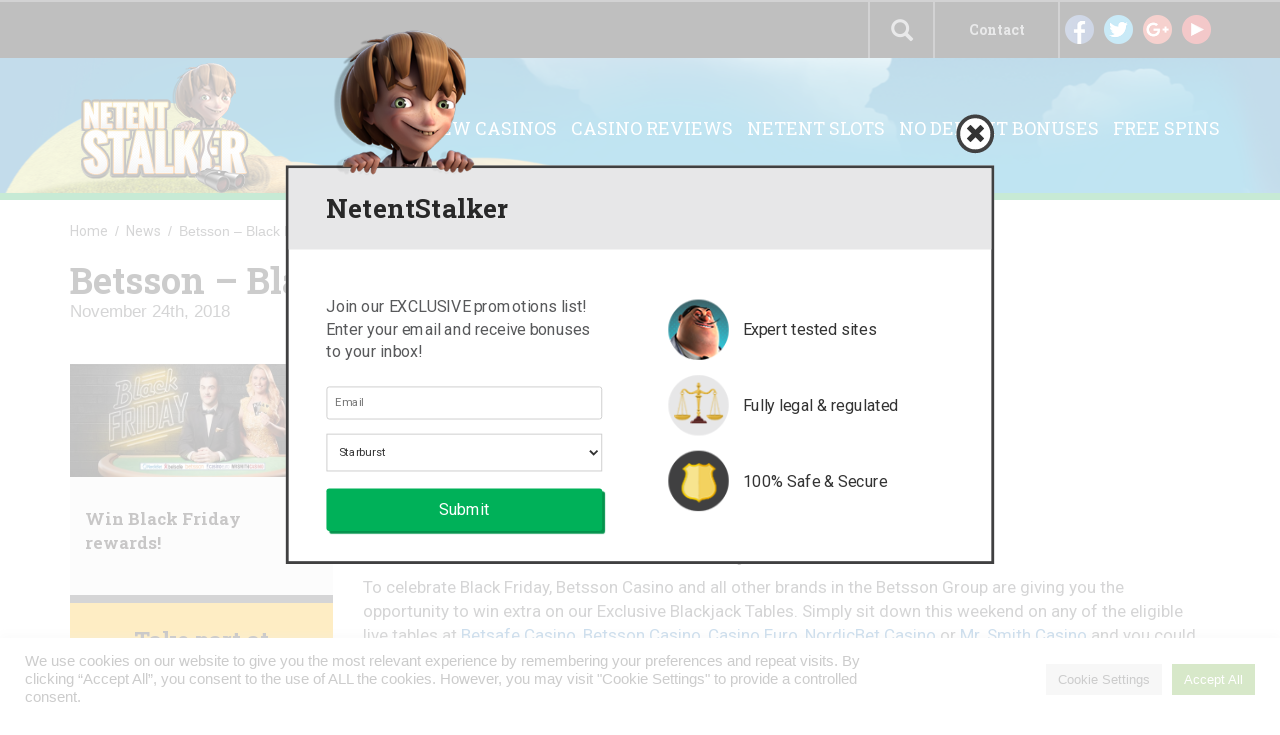

--- FILE ---
content_type: text/html; charset=UTF-8
request_url: https://www.netentstalker.com/news/betsson-black-friday-bonanza/
body_size: 14347
content:
<!DOCTYPE html>
<html lang="en-US" prefix="og: http://ogp.me/ns#">
<head>
    <meta charset="UTF-8">
    <meta name="viewport" content="width=device-width, initial-scale=1">
    <link rel="profile" href="https://gmpg.org/xfn/11">
    <link rel="pingback" href="https://www.netentstalker.com/xmlrpc.php">
    <title>Betsson - Black Friday Bonanza! - NetEnt Stalker</title>

<!-- This site is optimized with the Yoast SEO plugin v4.1 - https://yoast.com/wordpress/plugins/seo/ -->
<link rel="canonical" href="https://www.netentstalker.com/news/betsson-black-friday-bonanza/" />
<meta property="og:locale" content="en_US" />
<meta property="og:type" content="article" />
<meta property="og:title" content="Betsson - Black Friday Bonanza! - NetEnt Stalker" />
<meta property="og:description" content="&nbsp; Collect Bonus Cards on the exclusive Blackjack tables! To celebrate Black Friday, Betsson Casino and all other brands in the Betsson Group are giving you the opportunity to win extra on our Exclusive Blackjack Tables. Simply sit down this weekend on any of the eligible live tables at Betsafe Casino, Betsson Casino, Casino Euro, NordicBet &hellip;" />
<meta property="og:url" content="https://www.netentstalker.com/news/betsson-black-friday-bonanza/" />
<meta property="og:site_name" content="NetEnt Stalker" />
<meta property="article:tag" content="Betsson" />
<meta property="article:tag" content="live Blackjack" />
<meta property="article:section" content="NetEnt Promotions" />
<meta property="og:image" content="https://www.netentstalker.com/wp-content/uploads/2018/11/betsson-241118-black-friday-thumb-620x268.jpg" />
<meta property="og:image:width" content="620" />
<meta property="og:image:height" content="268" />
<meta name="twitter:card" content="summary" />
<meta name="twitter:description" content="&nbsp; Collect Bonus Cards on the exclusive Blackjack tables! To celebrate Black Friday, Betsson Casino and all other brands in the Betsson Group are giving you the opportunity to win extra on our Exclusive Blackjack Tables. Simply sit down this weekend on any of the eligible live tables at Betsafe Casino, Betsson Casino, Casino Euro, NordicBet [&hellip;]" />
<meta name="twitter:title" content="Betsson - Black Friday Bonanza! - NetEnt Stalker" />
<meta name="twitter:image" content="https://www.netentstalker.com/wp-content/uploads/2018/11/betsson-241118-black-friday-thumb-620x268.jpg" />
<!-- / Yoast SEO plugin. -->

<link rel='dns-prefetch' href='//www.google.com' />
<link rel='dns-prefetch' href='//fonts.googleapis.com' />
<link rel='dns-prefetch' href='//s.w.org' />
<link rel="alternate" type="application/rss+xml" title="NetEnt Stalker &raquo; Feed" href="https://www.netentstalker.com/feed/" />
<link rel="alternate" type="application/rss+xml" title="NetEnt Stalker &raquo; Comments Feed" href="https://www.netentstalker.com/comments/feed/" />
		<script type="text/javascript">
			window._wpemojiSettings = {"baseUrl":"https:\/\/s.w.org\/images\/core\/emoji\/11\/72x72\/","ext":".png","svgUrl":"https:\/\/s.w.org\/images\/core\/emoji\/11\/svg\/","svgExt":".svg","source":{"concatemoji":"https:\/\/www.netentstalker.com\/wp-includes\/js\/wp-emoji-release.min.js?ver=4.9.28"}};
			!function(e,a,t){var n,r,o,i=a.createElement("canvas"),p=i.getContext&&i.getContext("2d");function s(e,t){var a=String.fromCharCode;p.clearRect(0,0,i.width,i.height),p.fillText(a.apply(this,e),0,0);e=i.toDataURL();return p.clearRect(0,0,i.width,i.height),p.fillText(a.apply(this,t),0,0),e===i.toDataURL()}function c(e){var t=a.createElement("script");t.src=e,t.defer=t.type="text/javascript",a.getElementsByTagName("head")[0].appendChild(t)}for(o=Array("flag","emoji"),t.supports={everything:!0,everythingExceptFlag:!0},r=0;r<o.length;r++)t.supports[o[r]]=function(e){if(!p||!p.fillText)return!1;switch(p.textBaseline="top",p.font="600 32px Arial",e){case"flag":return s([55356,56826,55356,56819],[55356,56826,8203,55356,56819])?!1:!s([55356,57332,56128,56423,56128,56418,56128,56421,56128,56430,56128,56423,56128,56447],[55356,57332,8203,56128,56423,8203,56128,56418,8203,56128,56421,8203,56128,56430,8203,56128,56423,8203,56128,56447]);case"emoji":return!s([55358,56760,9792,65039],[55358,56760,8203,9792,65039])}return!1}(o[r]),t.supports.everything=t.supports.everything&&t.supports[o[r]],"flag"!==o[r]&&(t.supports.everythingExceptFlag=t.supports.everythingExceptFlag&&t.supports[o[r]]);t.supports.everythingExceptFlag=t.supports.everythingExceptFlag&&!t.supports.flag,t.DOMReady=!1,t.readyCallback=function(){t.DOMReady=!0},t.supports.everything||(n=function(){t.readyCallback()},a.addEventListener?(a.addEventListener("DOMContentLoaded",n,!1),e.addEventListener("load",n,!1)):(e.attachEvent("onload",n),a.attachEvent("onreadystatechange",function(){"complete"===a.readyState&&t.readyCallback()})),(n=t.source||{}).concatemoji?c(n.concatemoji):n.wpemoji&&n.twemoji&&(c(n.twemoji),c(n.wpemoji)))}(window,document,window._wpemojiSettings);
		</script>
		<style type="text/css">
img.wp-smiley,
img.emoji {
	display: inline !important;
	border: none !important;
	box-shadow: none !important;
	height: 1em !important;
	width: 1em !important;
	margin: 0 .07em !important;
	vertical-align: -0.1em !important;
	background: none !important;
	padding: 0 !important;
}
</style>
<link rel='stylesheet' id='contact-form-7-css'  href='https://www.netentstalker.com/wp-content/plugins/contact-form-7/includes/css/styles.css?ver=4.6' type='text/css' media='all' />
<link rel='stylesheet' id='cookie-law-info-css'  href='https://www.netentstalker.com/wp-content/plugins/cookie-law-info/public/css/cookie-law-info-public.css?ver=2.0.4' type='text/css' media='all' />
<link rel='stylesheet' id='cookie-law-info-gdpr-css'  href='https://www.netentstalker.com/wp-content/plugins/cookie-law-info/public/css/cookie-law-info-gdpr.css?ver=2.0.4' type='text/css' media='all' />
<link rel='stylesheet' id='geotarget-css'  href='https://www.netentstalker.com/wp-content/plugins/geotargeting-pro/public/css/geotarget-public.css?ver=1.9.3.1' type='text/css' media='all' />
<link rel='stylesheet' id='wp-postratings-css'  href='https://www.netentstalker.com/wp-content/plugins/wp-postratings/postratings-css.css?ver=1.83' type='text/css' media='all' />
<link rel='stylesheet' id='wp-search-suggest-css'  href='https://www.netentstalker.com/wp-content/plugins/wp-search-suggest/css/wpss-search-suggest.css?ver=2.1.0' type='text/css' media='all' />
<link rel='stylesheet' id='wp_review-style-css'  href='https://www.netentstalker.com/wp-content/plugins/wp-review/assets/css/wp-review.css?ver=4.0.6' type='text/css' media='all' />
<link rel='stylesheet' id='netent-style-css'  href='https://www.netentstalker.com/wp-content/themes/netent/style.css?ver=4.9.28' type='text/css' media='all' />
<link rel='stylesheet' id='netent-roboto-font-css'  href='https://fonts.googleapis.com/css?family=Roboto%3A400%2C300%2C700&#038;ver=4.9.28' type='text/css' media='all' />
<link rel='stylesheet' id='netent-roboto-slab-font-css'  href='https://fonts.googleapis.com/css?family=Roboto+Slab%3A400%2C300%2C700&#038;ver=4.9.28' type='text/css' media='all' />
<link rel='stylesheet' id='netent-bootstrap-css-css'  href='https://www.netentstalker.com/wp-content/themes/netent/src/bootstrap/css/bootstrap.min.css?ver=4.9.28' type='text/css' media='all' />
<link rel='stylesheet' id='netent-sidr-style-css'  href='https://www.netentstalker.com/wp-content/themes/netent/src/jquery.sidr.dark.min.css?ver=4.9.28' type='text/css' media='all' />
<link rel='stylesheet' id='netnet-hover-css-css'  href='https://www.netentstalker.com/wp-content/themes/netent/src/bower_components/hover/css/hover-min.css?ver=4.9.28' type='text/css' media='all' />
<link rel='stylesheet' id='netent-custom-style-css'  href='https://www.netentstalker.com/wp-content/themes/netent/src/style.css?ver=020226' type='text/css' media='all' />
<script type='text/javascript' src='https://www.netentstalker.com/wp-content/themes/netent/assets/jquery/dist/jquery.min.js?ver=4.9.28'></script>
<script type='text/javascript'>
/* <![CDATA[ */
var Cli_Data = {"nn_cookie_ids":[],"cookielist":[],"non_necessary_cookies":[],"ccpaEnabled":"","ccpaRegionBased":"","ccpaBarEnabled":"","strictlyEnabled":["necessary","obligatoire"],"ccpaType":"gdpr","js_blocking":"1","custom_integration":"","triggerDomRefresh":"","secure_cookies":""};
var cli_cookiebar_settings = {"animate_speed_hide":"500","animate_speed_show":"500","background":"#FFF","border":"#b1a6a6c2","border_on":"","button_1_button_colour":"#61a229","button_1_button_hover":"#4e8221","button_1_link_colour":"#fff","button_1_as_button":"1","button_1_new_win":"","button_2_button_colour":"#333","button_2_button_hover":"#292929","button_2_link_colour":"#444","button_2_as_button":"","button_2_hidebar":"","button_3_button_colour":"#dedfe0","button_3_button_hover":"#b2b2b3","button_3_link_colour":"#333333","button_3_as_button":"1","button_3_new_win":"","button_4_button_colour":"#dedfe0","button_4_button_hover":"#b2b2b3","button_4_link_colour":"#333333","button_4_as_button":"1","button_7_button_colour":"#61a229","button_7_button_hover":"#4e8221","button_7_link_colour":"#fff","button_7_as_button":"1","button_7_new_win":"","font_family":"inherit","header_fix":"","notify_animate_hide":"1","notify_animate_show":"","notify_div_id":"#cookie-law-info-bar","notify_position_horizontal":"right","notify_position_vertical":"bottom","scroll_close":"","scroll_close_reload":"","accept_close_reload":"","reject_close_reload":"","showagain_tab":"","showagain_background":"#fff","showagain_border":"#000","showagain_div_id":"#cookie-law-info-again","showagain_x_position":"100px","text":"#333333","show_once_yn":"","show_once":"10000","logging_on":"","as_popup":"","popup_overlay":"1","bar_heading_text":"","cookie_bar_as":"banner","popup_showagain_position":"bottom-right","widget_position":"left"};
var log_object = {"ajax_url":"https:\/\/www.netentstalker.com\/wp-admin\/admin-ajax.php"};
/* ]]> */
</script>
<script type='text/javascript' src='https://www.netentstalker.com/wp-content/plugins/cookie-law-info/public/js/cookie-law-info-public.js?ver=2.0.4'></script>
<script type='text/javascript' src='https://www.netentstalker.com/wp-content/plugins/geotargeting-pro/public/js/min/selectize.min.js?ver=1.9.3.1'></script>
<script type='text/javascript' src='https://www.netentstalker.com/wp-content/themes/netent/assets/jquery.easysaf/jquery.easysaf.min.js?ver=4.9.28'></script>
<script type='text/javascript' src='https://www.netentstalker.com/wp-content/themes/netent/src/script.js?ver=4.9.28'></script>
<script type='text/javascript' src='https://www.netentstalker.com/wp-content/themes/netent/src/jquery.sidr.min.js?ver=4.9.28'></script>
<script type='text/javascript' src='https://www.netentstalker.com/wp-content/themes/netent/src/bower_components/jquery_lazyload/jquery.lazyload.min.js?ver=4.9.28'></script>
<script type='text/javascript' src='https://www.google.com/recaptcha/api.js?ver=4.9.28'></script>
<script type='text/javascript' src='https://www.netentstalker.com/wp-content/themes/netent/src/bioep.min.js?ver=4.9.28'></script>
<script type='text/javascript' src='https://www.netentstalker.com/wp-content/themes/netent/src/bower_components/jquery.cookie/jquery.cookie.min.js?ver=4.9.28'></script>
<link rel='https://api.w.org/' href='https://www.netentstalker.com/wp-json/' />
<link rel="EditURI" type="application/rsd+xml" title="RSD" href="https://www.netentstalker.com/xmlrpc.php?rsd" />
<link rel="wlwmanifest" type="application/wlwmanifest+xml" href="https://www.netentstalker.com/wp-includes/wlwmanifest.xml" /> 
<meta name="generator" content="WordPress 4.9.28" />
<link rel='shortlink' href='https://www.netentstalker.com/?p=84024' />
<link rel="alternate" type="application/json+oembed" href="https://www.netentstalker.com/wp-json/oembed/1.0/embed?url=https%3A%2F%2Fwww.netentstalker.com%2Fnews%2Fbetsson-black-friday-bonanza%2F" />
<link rel="alternate" type="text/xml+oembed" href="https://www.netentstalker.com/wp-json/oembed/1.0/embed?url=https%3A%2F%2Fwww.netentstalker.com%2Fnews%2Fbetsson-black-friday-bonanza%2F&#038;format=xml" />
<!-- Google Tag Manager -->
<script>(function(w,d,s,l,i){w[l]=w[l]||[];w[l].push({'gtm.start':
new Date().getTime(),event:'gtm.js'});var f=d.getElementsByTagName(s)[0],
j=d.createElement(s),dl=l!='dataLayer'?'&l='+l:'';j.async=true;j.src=
'https://www.googletagmanager.com/gtm.js?id='+i+dl;f.parentNode.insertBefore(j,f);
})(window,document,'script','dataLayer','GTM-54R2KJ8');</script>
<!-- End Google Tag Manager -->
<!--[if IE 7]>
<link rel="stylesheet" href="https://www.netentstalker.com/wp-content/plugins/wp-review/assets/css/wp-review-ie7.css">
<![endif]-->
<link rel="apple-touch-icon" sizes="180x180" href="/wp-content/uploads/fbrfg/apple-touch-icon.png">
<link rel="icon" type="image/png" href="/wp-content/uploads/fbrfg/favicon-32x32.png" sizes="32x32">
<link rel="icon" type="image/png" href="/wp-content/uploads/fbrfg/favicon-16x16.png" sizes="16x16">
<link rel="manifest" href="/wp-content/uploads/fbrfg/manifest.json">
<link rel="mask-icon" href="/wp-content/uploads/fbrfg/safari-pinned-tab.svg" color="#5bbad5">
<link rel="shortcut icon" href="/wp-content/uploads/fbrfg/favicon.ico">
<meta name="msapplication-config" content="/wp-content/uploads/fbrfg/browserconfig.xml">
<meta name="theme-color" content="#ffffff">
<style type="text/css" id="breadcrumb-trail-css">.breadcrumbs .trail-browse,.breadcrumbs .trail-items,.breadcrumbs .trail-items li {display: inline-block;margin:0;padding: 0;border:none;background:transparent;text-indent: 0;}.breadcrumbs .trail-browse {font-size: inherit;font-style:inherit;font-weight: inherit;color: inherit;}.breadcrumbs .trail-items {list-style: none;}.trail-items li::after {content: "\002F";padding: 0 0.5em;}.trail-items li:last-of-type::after {display: none;}</style>
		<style type="text/css">.recentcomments a{display:inline !important;padding:0 !important;margin:0 !important;}</style>
		<style type="text/css">.broken_link, a.broken_link {
	text-decoration: line-through;
}</style>		<style type="text/css" id="wp-custom-css">
			.page-id-462 #single-casino-box > div > ul > li:nth-child(1) > h2::after{
	content: "\A T&Cs Apply";
	white-space: pre;
	font-size:12px;
}		</style>
	
<!--    <meta name="google-site-verification" content="GPnShA2-0cITzgAkSRDbJycDNBU_E3kJmdZPJbS34RM" />-->
<!---->
<!--    <script>-->
<!--        (function(i,s,o,g,r,a,m){i['GoogleAnalyticsObject']=r;i[r]=i[r]||function(){-->
<!--                (i[r].q=i[r].q||[]).push(arguments)},i[r].l=1*new Date();a=s.createElement(o),-->
<!--            m=s.getElementsByTagName(o)[0];a.async=1;a.src=g;m.parentNode.insertBefore(a,m)-->
<!--        })(window,document,'script','https://www.google-analytics.com/analytics.js','ga');-->
<!--        ga('create', 'UA-87654148-1', 'auto');-->
<!--        ga('send', 'pageview');-->
<!--        jQuery(document).on('click', 'a[href*="/go/"]', function(event) { try { window.ga('send', 'event', 'Clickouts', document.location.pathname + ' + ' + jQuery(this).attr('class'), jQuery(this).attr('href'), '1', {'nonInteraction': 1}); } catch (e) { console.log(e.message); }-->
<!--        });-->
<!--    </script>-->
</head>

<body class="page-template page-template-src page-template-single-post page-template-srcsingle-post-php page page-id-84024 page-child parent-pageid-85">
<div id="page" class="site">
    <a class="skip-link screen-reader-text" href="#main">Skip to content</a>

    <header id="masthead" class="site-header">
        <div class="just-mobile">
            <div class="header-bg-mobile">
                <div id="mobile-menu" >
                    <!--					Button to call mobile sidebar-->
                    <button type="button" class="navbar-toggle collapsed" data-toggle="collapse" data-target="#bs-example-navbar-collapse-1">
                        <span class="sr-only">Toggle navigation</span>
                        <span class="icon-bar"></span>
                        <span class="icon-bar"></span>
                        <span class="icon-bar"></span>
                    </button>
                </div>
                <div class="logo-mobile">
                    <a href="https://www.netentstalker.com"> <img src="https://www.netentstalker.com/wp-content/themes/netent/images/logo-mobile.png" alt="NetEnt Stalker Logo" class="img-responsive"> </a>
                </div>
            </div>
        </div>

        <div class="over-mobile">
            <div class="search-area">
                <form action="https://www.netentstalker.com" role="search" method="get">
                    <input type="search" placeholder="Search" name="s">
                    <button class="header-search-button hvr-bounce-to-top"> <span class="glyphicon glyphicon-search"></span> </button>
                </form>
            </div>
            <div class="header-navbar">
                <div class="container">
                    <div class="row">
                        <div class="col-xs-2 col-md-2 social">
                            <ul>
                                <li class="social-link"> <a href="https://www.facebook.com/netentstalker/" target="_blank"> <img src="https://www.netentstalker.com/wp-content/themes/netent/images/facebook.png" alt="Facebook"> </a> </li>
                                <li class="social-link"> <a href="https://twitter.com/NetEntStalker" target="_blank"> <img src="https://www.netentstalker.com/wp-content/themes/netent/images/twitter.png" alt="Twitter"> </a> </li>
                                <li class="social-link"> <a href="https://plus.google.com/share?url=http%3A%2F%2Fnetentstalker.com" target="_blank"> <img src="https://www.netentstalker.com/wp-content/themes/netent/images/google-plus.png" alt="Google Plus"> </a> </li>
                                <li class="social-link"> <a href="https://www.youtube.com/c/netentstalker" target="_blank"> <img src="https://www.netentstalker.com/wp-content/themes/netent/images/youtube.png" alt="Youtube"> </a> </li>
                            </ul>
                        </div>

                        <div class="col-xs-2 contact">
                            <ul>
                                <li>
                                    <a href="/contact/"> Contact </a>
                                </li>
                            </ul>
                        </div>

                        <!--						Choose language option wait for more languages than just English-->

                        <!--						<div class="col-xs-2 language">-->
                        <!--							<ul>-->
                        <!--								<li> <img src="--><!--" alt="English (UK)"></li>-->
                        <!--								<li> --><!-- </li>-->
                        <!--							</ul>-->
                        <!--						</div>-->

                        <div class="col-xs-1 search-area-call">
                            <span class="glyphicon glyphicon-search" id="open-search"></span>
                        </div>

                    </div>
                </div>
            </div>
            <!--			Tablet & Desktop Sidebar-->
            <div class="header-navbar-container">
                <div class="header-banner-over-mobile">
                    <div class="container no-padding">
                        <div class="row">
                            <div class="col-xs-2">
                                <a href="https://www.netentstalker.com"> <img src="https://www.netentstalker.com/wp-content/themes/netent/images/logo-v2.png" class="logo" alt=""> </a>
                            </div>
                            <div class="col-xs-10 navbar-links-desktop">
                                <div class="menu-banner-menu-container"><ul id="menu-banner-menu" class="nav tablet-desktop-menu"><li id="menu-item-51730" class="menu-item menu-item-type-post_type menu-item-object-page geot-ajax geot_menu_item menu-item-51730"><a href="https://www.netentstalker.com/new-casinos/" data-action="menu_filter" data-filter="YTo0OntzOjY6InJlZ2lvbiI7czowOiIiO3M6MTI6ImNvdW50cnlfY29kZSI7czowOiIiO3M6NjoiY2l0aWVzIjtzOjA6IiI7czo2OiJzdGF0ZXMiO3M6MDoiIjt9" data-ex_filter="51730">New Casinos</a></li>
<li id="menu-item-487" class="menu-item menu-item-type-post_type menu-item-object-page geot-ajax geot_menu_item menu-item-487"><a href="https://www.netentstalker.com/casino-reviews/" data-action="menu_filter" data-filter="YTo0OntzOjY6InJlZ2lvbiI7czowOiIiO3M6MTI6ImNvdW50cnlfY29kZSI7czowOiIiO3M6NjoiY2l0aWVzIjtzOjA6IiI7czo2OiJzdGF0ZXMiO3M6MDoiIjt9" data-ex_filter="487">Casino Reviews</a></li>
<li id="menu-item-87013" class="menu-item menu-item-type-post_type menu-item-object-page geot-ajax geot_menu_item menu-item-87013"><a href="https://www.netentstalker.com/slots/">Netent Slots</a></li>
<li id="menu-item-696" class="menu-item menu-item-type-post_type menu-item-object-page geot-ajax geot_menu_item menu-item-696"><a href="https://www.netentstalker.com/no-deposit-bonuses/" data-action="menu_filter" data-filter="YTo0OntzOjY6InJlZ2lvbiI7czowOiIiO3M6MTI6ImNvdW50cnlfY29kZSI7czowOiIiO3M6NjoiY2l0aWVzIjtzOjA6IiI7czo2OiJzdGF0ZXMiO3M6MDoiIjt9" data-ex_filter="696">No Deposit Bonuses</a></li>
<li id="menu-item-698" class="menu-item menu-item-type-post_type menu-item-object-page geot-ajax geot_menu_item menu-item-698"><a href="https://www.netentstalker.com/free-spins/" data-action="menu_filter" data-filter="YTo0OntzOjY6InJlZ2lvbiI7czowOiIiO3M6MTI6ImNvdW50cnlfY29kZSI7czowOiIiO3M6NjoiY2l0aWVzIjtzOjA6IiI7czo2OiJzdGF0ZXMiO3M6MDoiIjt9" data-ex_filter="698">Free Spins</a></li>
</ul></div>                            </div>
                        </div>
                    </div>
                </div>
            </div>
        </div>

            </header>



    <div id="content" class="site-content">
	<div id="primary" class="content-area">
		<main id="main" class="site-main" role="main">

			<div class="container">
				<div class="row">

					<div class="col-xs-12 breadcrumb breadcrumb-post just-desktop">
						<nav role="navigation" aria-label="Breadcrumbs" class="breadcrumb-trail breadcrumbs" itemprop="breadcrumb"><ul class="trail-items" itemscope itemtype="http://schema.org/BreadcrumbList"><meta name="numberOfItems" content="3" /><meta name="itemListOrder" content="Ascending" /><li itemprop="itemListElement" itemscope itemtype="http://schema.org/ListItem" class="trail-item trail-begin"><a href="https://www.netentstalker.com" rel="home"><span itemprop="name">Home</span></a><meta itemprop="position" content="1" /></li><li itemprop="itemListElement" itemscope itemtype="http://schema.org/ListItem" class="trail-item"><a href="https://www.netentstalker.com/news/"><span itemprop="name">News</span></a><meta itemprop="position" content="2" /></li><li itemprop="itemListElement" itemscope itemtype="http://schema.org/ListItem" class="trail-item trail-end"><span itemprop="name">Betsson &#8211; Black Friday Bonanza!</span><meta itemprop="position" content="3" /></li></ul></nav>					</div>


					<article id="post-84024" class="post-84024 page type-page status-publish has-post-thumbnail hentry category-netent-promotions category-news tag-betsson tag-live-blackjack">
						<div class="col-xs-12 only-mobile post-meta-mobile">
							<header class="entry-header">
								<h1 class="entry-title">
									Betsson &#8211; Black Friday Bonanza!								</h1>
								<div class="post-date">
									<time> November 24th, 2018 </time>
								</div>
							</header>
						</div>

						<div class="col-xs-12 just-mobile">
							<ul class="social-share-box">
								<li class="fb-share"><a href="https://www.facebook.com/sharer/sharer.php?u=https://www.netentstalker.com/news/betsson-black-friday-bonanza/"><img src="https://www.netentstalker.com/wp-content/themes/netent/images/facebook.png" alt="Facebook"></a> <span class="fb-shares" id="shares">0</span></li>
								<li class="tw-share"><a href="https://twitter.com/share?text=Betsson &#8211; Black Friday Bonanza! - &url=https://www.netentstalker.com/news/betsson-black-friday-bonanza/&hashtags=netentstalker"><img src="https://www.netentstalker.com/wp-content/themes/netent/images/twitter.png" alt="Twitter"></a> <span class="tw-shares" id="shares">0</span></li>
								<li class="gp-share"><a href="https://plus.google.com/share?url=https://www.netentstalker.com/news/betsson-black-friday-bonanza/"><img src="https://www.netentstalker.com/wp-content/themes/netent/images/google-plus.png" alt="Google Plus"></a> <span class="gp-shares" id="shares">0</span></li>
							</ul>
						</div>

						<div class="clearfix"></div>

						<div class="col-xs-12 col-sm-4 col-lg-3 post-meta-box" id="post-meta-box">
							<img width="620" height="268" src="https://www.netentstalker.com/wp-content/uploads/2018/11/betsson-241118-black-friday-thumb-620x268.jpg" class="attachment-post-thumbnail size-post-thumbnail wp-post-image" alt="" srcset="https://www.netentstalker.com/wp-content/uploads/2018/11/betsson-241118-black-friday-thumb-620x268.jpg 620w, https://www.netentstalker.com/wp-content/uploads/2018/11/betsson-241118-black-friday-thumb-620x268-300x130.jpg 300w, https://www.netentstalker.com/wp-content/uploads/2018/11/betsson-241118-black-friday-thumb-620x268-600x259.jpg 600w, https://www.netentstalker.com/wp-content/uploads/2018/11/betsson-241118-black-friday-thumb-620x268-578x250.jpg 578w, https://www.netentstalker.com/wp-content/uploads/2018/11/betsson-241118-black-friday-thumb-620x268-228x100.jpg 228w, https://www.netentstalker.com/wp-content/uploads/2018/11/betsson-241118-black-friday-thumb-620x268-290x125.jpg 290w, https://www.netentstalker.com/wp-content/uploads/2018/11/betsson-241118-black-friday-thumb-620x268-320x138.jpg 320w, https://www.netentstalker.com/wp-content/uploads/2018/11/betsson-241118-black-friday-thumb-620x268-289x125.jpg 289w, https://www.netentstalker.com/wp-content/uploads/2018/11/betsson-241118-black-friday-thumb-620x268-305x132.jpg 305w" sizes="(max-width: 620px) 100vw, 620px" />
															<div class="post-meta-content-box">
									<p> Win Black Friday rewards! </p>
								</div>

								<div class="post-meta-offer">
									<p> Take part at Betsson! </p>
									<a href=" http://www.netentstalker.com/go/betsson " class="call-to-action-button hvr-bounce-to-top bg-green"> Play now </a>
								</div>
														</div>

						<div class="col-xs-12 col-sm-8 col-lg-9 post-box">
							<header class="entry-header post-header except-mobile">
								<h2 class="entry-title">Betsson &#8211; Black Friday Bonanza!</h2>
								<div class="post-date">
									<time> November 24th, 2018 </time>
								</div>
							</header><!-- .entry-header -->

							<div class="entry-content post-content">
								<script>
									var link	= $(location).attr('href');

									var facebookLink  = "https://graph.facebook.com/?id=" + link;
									var twitterLink = "http://public.newsharecounts.com/count.json?url=" + link;


									$.getJSON(facebookLink, function(facebookData) {
										$('.fb-shares').text(facebookData.shares);
									});

									$.getJSON(twitterLink, function(twitterData) {
										$('.tw-shares').text(twitterData.count)
									});

								</script>

								<ul class="social-share-box over-mobile">
									<li class="fb-share"><a href="https://www.facebook.com/sharer/sharer.php?u=https://www.netentstalker.com/news/betsson-black-friday-bonanza/"><img src="https://www.netentstalker.com/wp-content/themes/netent/images/facebook.png" alt="Facebook"></a> <span class="fb-shares" id="shares">0</span></li>
									<li class="tw-share"><a href="https://twitter.com/share?text=Betsson &#8211; Black Friday Bonanza! - &url=https://www.netentstalker.com/news/betsson-black-friday-bonanza/&hashtags=netentstalker"><img src="https://www.netentstalker.com/wp-content/themes/netent/images/twitter.png" alt="Twitter"></a> <span class="tw-shares" id="shares">0</span></li>
									<li class="gp-share"><a href="https://plus.google.com/share?url=https://www.netentstalker.com/news/betsson-black-friday-bonanza/"><img src="https://www.netentstalker.com/wp-content/themes/netent/images/google-plus.png" alt="Google Plus"></a> <span class="gp-shares" id="shares">0</span></li>
								</ul>

								<p>&nbsp;</p>
<h4><strong>Collect Bonus Cards on the exclusive Blackjack tables!</strong></h4>
<p>To celebrate Black Friday, Betsson Casino and all other brands in the Betsson Group are giving you the opportunity to win extra on our Exclusive Blackjack Tables. Simply sit down this weekend on any of the eligible live tables at <a href="https://www.netentstalker.com/casino-reviews/betsafe/" target="_blank" rel="noopener">Betsafe Casino</a>, <a href="https://www.netentstalker.com/casino-reviews/betsson/" target="_blank" rel="noopener">Betsson Casino</a>, <a href="https://www.netentstalker.com/casino-reviews/casino-euro/" target="_blank" rel="noopener">Casino Euro</a>, <a href="https://www.netentstalker.com/casino-reviews/nordicbet/" target="_blank" rel="noopener">NordicBet Casino</a> or <a href="https://www.netentstalker.com/casino-reviews/mr-smith/" target="_blank" rel="noopener">Mr. Smith Casino</a> and you could be dealt on of the hundreds of bonus cards that are added to each card shoe. The value on the cards ranges from €20 to €100 and are instantly credited in cash.</p>
<p>Not yet joined the fun at Betsson? Then <a href="https://www.netentstalker.com/go/betsson">sign-up now</a> and claim their generous 100% Welcome Bonus, up to €100. Wagering requirements with varying game weighting, game restrictions and bet limits apply, subject to the Betsson bonus terms and conditions apply. 18+ only. Gamble responsibly. <a href="https://www.begambleaware.org/" target="_blank" rel="noopener">begambleaware.org</a></p>
<p>&nbsp;</p>
<h4><strong>23rd &#8211; 26th November 2018: Betsson &#8211; Black Friday Bonanza</strong></h4>
<p>&nbsp;</p>
<p><img class="aligncenter size-large wp-image-84025" src="https://www.netentstalker.com/wp-content/uploads/2018/11/betsson-241118-black-friday-1024x301-1024x301.jpg" alt="" width="640" height="188" srcset="https://www.netentstalker.com/wp-content/uploads/2018/11/betsson-241118-black-friday-1024x301.jpg 1024w, https://www.netentstalker.com/wp-content/uploads/2018/11/betsson-241118-black-friday-1024x301-300x88.jpg 300w, https://www.netentstalker.com/wp-content/uploads/2018/11/betsson-241118-black-friday-1024x301-600x176.jpg 600w, https://www.netentstalker.com/wp-content/uploads/2018/11/betsson-241118-black-friday-1024x301-595x175.jpg 595w, https://www.netentstalker.com/wp-content/uploads/2018/11/betsson-241118-black-friday-1024x301-320x94.jpg 320w, https://www.netentstalker.com/wp-content/uploads/2018/11/betsson-241118-black-friday-1024x301-360x106.jpg 360w, https://www.netentstalker.com/wp-content/uploads/2018/11/betsson-241118-black-friday-1024x301-305x90.jpg 305w" sizes="(max-width: 640px) 100vw, 640px" /></p>
<p>&nbsp;</p>
<p>Hit the live casino tables on Black Friday weekend for a very special treat from 23rd to 26th November 2018 at any of the Betsson Group casinos – <a href="https://www.netentstalker.com/casino-reviews/betsafe/" target="_blank" rel="noopener">Betsafe Casino</a>, <a href="https://www.netentstalker.com/casino-reviews/betsson/" target="_blank" rel="noopener">Betsson Casino</a>, <a href="https://www.netentstalker.com/casino-reviews/casino-euro/" target="_blank" rel="noopener">Casino Euro</a>, <a href="https://www.netentstalker.com/casino-reviews/nordicbet/" target="_blank" rel="noopener">NordicBet Casino</a> or <a href="https://www.netentstalker.com/casino-reviews/mr-smith/" target="_blank" rel="noopener">Mr. Smith Casino</a>. Join the dealers on the eligible live casino favorites and play for cash rewards. All prizes are credited in cash, no wagering requirements. Terms and conditions apply.</p>
<p>The campaign is active from 20:00 to 23:59 CET every day during the promotional period. Special bonus cards will be added to the decks on all exclusive blackjack tables &#8211; Exclusive Blackjack 1 to 12 and VIP. Minimum bet to qualify for the campaign is €5.00 in cash. Players getting dealt the bonus card will have the amount instantly credited without wagering requirements. The value of the bonus cards added to the card shoes is based on the minimum bet on the table.</p>
<ul>
<li>€5 and €10 Tables – 1x €20 card per shoe</li>
<li>€15 and €20 Tables – 1x €50 card per shoe</li>
<li>€25 and €50 Tables – 1x €100 card per shoe</li>
</ul>
<p>&nbsp;</p>
<h4></h4>
<h4><strong>About Betsson</strong></h4>
<p>Launched in 2001, the casino is operated by BML Group Ltd. and holds MGA Malta and UK licenses. Betsson offers Sportsbook, Poker, Bingo, Scratch Cards, Games, Casino and Live Casino with games from acclaimed suppliers such as <a href="https://www.netentstalker.com/slots/" target="_blank" rel="noopener noreferrer">Netent</a>, 1×2 Gaming, 2BY2 Gaming, Ainsworth, Aristocrat, Bally, Barcrest, BetDigital, Big Time Gaming, Blueprint Gaming, Core Gaming, ELK Studios, Fantasma, Foxium, Fuga Gaming, Game360, Games Lab, Gamevy, Games Warehouse, Inspired Gaming, Iron Dog Studios, iSoftbet, Jadestone, JustForTheWin, Leander, Lightning Box, Meta GU, Microgaming, NextGen, Novomatic, NYX Interactive, Old Skool Studios, ONgame, Play’n GO, Pragmatic Play, Push Gaming, Quickfire, Quickspin, Rabcat, Realistic Games, Red Tiger Gaming, Scientific Games, Sigma Gaming, StakeLogic, Thunderkick, Williams Interactive and Yggdrasil. The LIVE Casino tables are powered by Evolution Gaming, Extreme Live Gaming and <a href="https://www.netentstalker.com/netent-live-casino/" target="_blank" rel="noopener noreferrer">NetEnt Live</a>.</p>
<p>You can read our full casino review <a href="https://www.netentstalker.com/casino-reviews/betsson/" target="_blank" rel="noopener noreferrer">here</a>.</p>
<p>&nbsp;</p>
<h4><strong>Happy Spinning</strong>!</h4>
							</div><!-- .entry-content -->
						</div>
						<div class="clearfix"></div>
					</article><!-- #post-## -->


					<div class="container">
						<div class="row">
							<div class="col-xs-12">
								<hr style="width: 90%; border: none; height: 1px; background: #ccc; color: #ccc">
							</div>

											<div class="col-xs-12 col-sm-4 news-item" id="box">
					<div class="news-box">
						<div class="news-box-category">
							NetEnt Promotions						</div>
						<div class="news-box-thumbnail">
							<a href="https://www.netentstalker.com/news/betsson-e20k-quickspin-tournament/"><img width="620" height="269" src="https://www.netentstalker.com/wp-content/uploads/2018/06/betsson-casino-new-logo-620x269.jpg" class="attachment-post-thumbnail size-post-thumbnail wp-post-image" alt="" srcset="https://www.netentstalker.com/wp-content/uploads/2018/06/betsson-casino-new-logo-620x269.jpg 620w, https://www.netentstalker.com/wp-content/uploads/2018/06/betsson-casino-new-logo-620x269-300x130.jpg 300w, https://www.netentstalker.com/wp-content/uploads/2018/06/betsson-casino-new-logo-620x269-600x260.jpg 600w, https://www.netentstalker.com/wp-content/uploads/2018/06/betsson-casino-new-logo-620x269-576x250.jpg 576w, https://www.netentstalker.com/wp-content/uploads/2018/06/betsson-casino-new-logo-620x269-228x100.jpg 228w, https://www.netentstalker.com/wp-content/uploads/2018/06/betsson-casino-new-logo-620x269-290x125.jpg 290w, https://www.netentstalker.com/wp-content/uploads/2018/06/betsson-casino-new-logo-620x269-320x139.jpg 320w, https://www.netentstalker.com/wp-content/uploads/2018/06/betsson-casino-new-logo-620x269-288x125.jpg 288w, https://www.netentstalker.com/wp-content/uploads/2018/06/betsson-casino-new-logo-620x269-305x132.jpg 305w" sizes="(max-width: 620px) 100vw, 620px" /></a>
						</div>
						<div class="news-box-content">
							<div class="post-date">
								January 24th, 2019							</div>
							<h2 class="heading-h2" id="post-title">Betsson – €20K Quickspin Tournament!</h2>
							<p>
								&nbsp;
Win a share of €20,000 in cash prizes!
Race into the weekend and go to the top in this thrilling Quickspin tournament where a total of €20,000 in cash prizes are up for...							</p>
						</div>
					</div>
					<a href=" https://www.netentstalker.com/news/betsson-e20k-quickspin-tournament/ " class="just-bottom-border-radius view-all-button bg-green hvr-bounce-to-top" style="box-shadow: none !important" id="news-hub"> Read more </a>
				</div>

								<div class="col-xs-12 col-sm-4 news-item" id="box">
					<div class="news-box">
						<div class="news-box-category">
							Free spins						</div>
						<div class="news-box-thumbnail">
							<a href="https://www.netentstalker.com/news/betsson-twin-spins-5th-birthday/"><img width="620" height="269" src="https://www.netentstalker.com/wp-content/uploads/2018/06/betsson-casino-new-logo-620x269.jpg" class="attachment-post-thumbnail size-post-thumbnail wp-post-image" alt="" srcset="https://www.netentstalker.com/wp-content/uploads/2018/06/betsson-casino-new-logo-620x269.jpg 620w, https://www.netentstalker.com/wp-content/uploads/2018/06/betsson-casino-new-logo-620x269-300x130.jpg 300w, https://www.netentstalker.com/wp-content/uploads/2018/06/betsson-casino-new-logo-620x269-600x260.jpg 600w, https://www.netentstalker.com/wp-content/uploads/2018/06/betsson-casino-new-logo-620x269-576x250.jpg 576w, https://www.netentstalker.com/wp-content/uploads/2018/06/betsson-casino-new-logo-620x269-228x100.jpg 228w, https://www.netentstalker.com/wp-content/uploads/2018/06/betsson-casino-new-logo-620x269-290x125.jpg 290w, https://www.netentstalker.com/wp-content/uploads/2018/06/betsson-casino-new-logo-620x269-320x139.jpg 320w, https://www.netentstalker.com/wp-content/uploads/2018/06/betsson-casino-new-logo-620x269-288x125.jpg 288w, https://www.netentstalker.com/wp-content/uploads/2018/06/betsson-casino-new-logo-620x269-305x132.jpg 305w" sizes="(max-width: 620px) 100vw, 620px" /></a>
						</div>
						<div class="news-box-content">
							<div class="post-date">
								November 7th, 2018							</div>
							<h2 class="heading-h2" id="post-title">Betsson &#8211; Twin Spin&#8217;s 5th Birthday!</h2>
							<p>
								&nbsp;
1,000,000 extra spins are up for grabs!
Five years is not really that long but it certainly seems like an eternity in the fast growing world of online gaming. One of the mos...							</p>
						</div>
					</div>
					<a href=" https://www.netentstalker.com/news/betsson-twin-spins-5th-birthday/ " class="just-bottom-border-radius view-all-button bg-green hvr-bounce-to-top" style="box-shadow: none !important" id="news-hub"> Read more </a>
				</div>

								<div class="col-xs-12 col-sm-4 news-item" id="box">
					<div class="news-box">
						<div class="news-box-category">
							NetEnt News						</div>
						<div class="news-box-thumbnail">
							<a href="https://www.netentstalker.com/news/betsson-da-vincis-live-casino-race/"><img width="620" height="269" src="https://www.netentstalker.com/wp-content/uploads/2018/06/betsson-casino-new-logo-620x269.jpg" class="attachment-post-thumbnail size-post-thumbnail wp-post-image" alt="" srcset="https://www.netentstalker.com/wp-content/uploads/2018/06/betsson-casino-new-logo-620x269.jpg 620w, https://www.netentstalker.com/wp-content/uploads/2018/06/betsson-casino-new-logo-620x269-300x130.jpg 300w, https://www.netentstalker.com/wp-content/uploads/2018/06/betsson-casino-new-logo-620x269-600x260.jpg 600w, https://www.netentstalker.com/wp-content/uploads/2018/06/betsson-casino-new-logo-620x269-576x250.jpg 576w, https://www.netentstalker.com/wp-content/uploads/2018/06/betsson-casino-new-logo-620x269-228x100.jpg 228w, https://www.netentstalker.com/wp-content/uploads/2018/06/betsson-casino-new-logo-620x269-290x125.jpg 290w, https://www.netentstalker.com/wp-content/uploads/2018/06/betsson-casino-new-logo-620x269-320x139.jpg 320w, https://www.netentstalker.com/wp-content/uploads/2018/06/betsson-casino-new-logo-620x269-288x125.jpg 288w, https://www.netentstalker.com/wp-content/uploads/2018/06/betsson-casino-new-logo-620x269-305x132.jpg 305w" sizes="(max-width: 620px) 100vw, 620px" /></a>
						</div>
						<div class="news-box-content">
							<div class="post-date">
								September 26th, 2018							</div>
							<h2 class="heading-h2" id="post-title">Betsson &#8211; Da Vinci&#8217;s Live Casino Race!</h2>
							<p>
								&nbsp;
Win a share of €25,000 in cash!
Pragmatic Play has recently completed the acquisition of Extreme Live Gaming and to celebrate the deal, they are holding a network wide cas...							</p>
						</div>
					</div>
					<a href=" https://www.netentstalker.com/news/betsson-da-vincis-live-casino-race/ " class="just-bottom-border-radius view-all-button bg-green hvr-bounce-to-top" style="box-shadow: none !important" id="news-hub"> Read more </a>
				</div>

										</div>
					</div>

				</div>
			</div>

		</main>
	</div>


	</div><!-- #content -->

	<footer id="colophon" class="site-footer" role="contentinfo">
		<div class="site-info">
			<div class="container">
				<div class="row">
					<div class="col-xs-12 col-lg-10 col-lg-offset-1">
						<div class="col-xs-12 col-sm-9">
							<div class="over-mobile">
								<div class="menu-footer-menu-container"><ul id="menu-footer-menu" class="menu"><li id="menu-item-51659" class="menu-item menu-item-type-post_type menu-item-object-page menu-item-home geot-ajax geot_menu_item menu-item-51659"><a href="https://www.netentstalker.com/" data-action="menu_filter" data-filter="YTo0OntzOjY6InJlZ2lvbiI7czowOiIiO3M6MTI6ImNvdW50cnlfY29kZSI7czowOiIiO3M6NjoiY2l0aWVzIjtzOjA6IiI7czo2OiJzdGF0ZXMiO3M6MDoiIjt9" data-ex_filter="51659">Home</a></li>
<li id="menu-item-71635" class="menu-item menu-item-type-post_type menu-item-object-page geot-ajax geot_menu_item menu-item-71635"><a href="https://www.netentstalker.com/new-casinos/" data-action="menu_filter" data-filter="YTo0OntzOjY6InJlZ2lvbiI7czowOiIiO3M6MTI6ImNvdW50cnlfY29kZSI7czowOiIiO3M6NjoiY2l0aWVzIjtzOjA6IiI7czo2OiJzdGF0ZXMiO3M6MDoiIjt9" data-ex_filter="71635">New Casinos</a></li>
<li id="menu-item-71638" class="menu-item menu-item-type-post_type menu-item-object-page geot-ajax geot_menu_item menu-item-71638"><a href="https://www.netentstalker.com/free-spins/" data-action="menu_filter" data-filter="YTo0OntzOjY6InJlZ2lvbiI7czowOiIiO3M6MTI6ImNvdW50cnlfY29kZSI7czowOiIiO3M6NjoiY2l0aWVzIjtzOjA6IiI7czo2OiJzdGF0ZXMiO3M6MDoiIjt9" data-ex_filter="71638">Free Spins</a></li>
<li id="menu-item-71634" class="menu-item menu-item-type-post_type menu-item-object-page geot-ajax geot_menu_item menu-item-71634"><a href="https://www.netentstalker.com/no-deposit-bonuses/" data-action="menu_filter" data-filter="YTo0OntzOjY6InJlZ2lvbiI7czowOiIiO3M6MTI6ImNvdW50cnlfY29kZSI7czowOiIiO3M6NjoiY2l0aWVzIjtzOjA6IiI7czo2OiJzdGF0ZXMiO3M6MDoiIjt9" data-ex_filter="71634">No Deposit Bonuses</a></li>
<li id="menu-item-81218" class="menu-item menu-item-type-post_type menu-item-object-page geot-ajax geot_menu_item menu-item-81218"><a href="https://www.netentstalker.com/payment-methods/paypal/" data-action="menu_filter" data-filter="YTo0OntzOjY6InJlZ2lvbiI7czowOiIiO3M6MTI6ImNvdW50cnlfY29kZSI7czowOiIiO3M6NjoiY2l0aWVzIjtzOjA6IiI7czo2OiJzdGF0ZXMiO3M6MDoiIjt9" data-ex_filter="81218">PayPal Casinos</a></li>
<li id="menu-item-87534" class="menu-item menu-item-type-post_type menu-item-object-page geot-ajax geot_menu_item menu-item-87534"><a href="https://www.netentstalker.com/cookie-policy/" data-action="menu_filter" data-filter="YTo0OntzOjY6InJlZ2lvbiI7czowOiIiO3M6MTI6ImNvdW50cnlfY29kZSI7czowOiIiO3M6NjoiY2l0aWVzIjtzOjA6IiI7czo2OiJzdGF0ZXMiO3M6MDoiIjt9" data-ex_filter="87534">Cookie Policy</a></li>
</ul></div>							</div>
						</div>
						<div class="col-xs-12 col-sm-3 social-links">
							<ul>
								<li class="social-link"> <a href="https://www.facebook.com/netentstalker/" target="_blank"> <img src="https://www.netentstalker.com/wp-content/themes/netent/images/facebook.png" alt="Facebook"> </a> </li>
								<li class="social-link"> <a href="https://twitter.com/NetEntStalker" target="_blank"> <img src="https://www.netentstalker.com/wp-content/themes/netent/images/twitter.png" alt="Twitter"> </a> </li>
								<li class="social-link"> <a href="https://plus.google.com/share?url=http%3A%2F%2Fnetentstalker.com" target="_blank"> <img src="https://www.netentstalker.com/wp-content/themes/netent/images/google-plus.png" alt="Google Plus"> </a> </li>
								<li class="social-link"> <a href="" target="_blank"> <img src="https://www.netentstalker.com/wp-content/themes/netent/images/youtube.png" alt="Youtube"> </a> </li>
							</ul>
						</div>

						<div class="col-xs-12">
							<hr>
						</div>

						<div class="col-xs-12 footer-payments">
							<ul class="just-mobile">
								<li> <img class="responsible-gaming" src="https://www.netentstalker.com/wp-content/themes/netent/images/responsible-gaming.png" alt="Responsible Gaming"> </li>
								<li> <img src="/wp-content/uploads/2020/05/gambling-commision-transparent.png" "max-height:25px" alt="Gambling Commision"> </li>
								<li> <img src="/wp-content/uploads/2020/05/gamble-aware-transparent.png" "max-height:25px" alt="Gamble Aware"> </li>
								<li> <img src="/wp-content/uploads/2020/05/gam-stop-transparent.png" "max-height:25px" alt="Gam Stop"> </li>	
								</ul>
								</div>
							<div class="col-xs-12 footer-payments">
							<ul class="just-mobile">
								<li> <img src="https://www.netentstalker.com/wp-content/themes/netent/images/visa.png" alt="Visa"> </li>
								<li> <img src="https://www.netentstalker.com/wp-content/themes/netent/images/skrill.png" alt="Skrill"> </li>
							
							</ul>
						</div>
						<div class="col-xs-12 footer-payments">
							<ul class="over-mobile">
								<li> <img class="responsible-gaming" src="https://www.netentstalker.com/wp-content/themes/netent/images/responsible-gaming-over-mobile.png" alt="Responsible Gaming"> </li>
								<li> <img src="/wp-content/uploads/2020/05/gambling-commision-transparent.png" "max-height:25px" alt="Gambling Commision"> </li>
								<li> <img src="/wp-content/uploads/2020/05/gamble-aware-transparent.png" "max-height:25px" alt="Gamble Aware"> </li>
								<li> <img src="/wp-content/uploads/2020/05/gam-stop-transparent.png" style="max-height:25px" alt="Gam Stop"> </li>
								</ul>
						</div>
						<div class="col-xs-12 footer-payments">
								<ul class="over-mobile">
								<li> <img src="https://www.netentstalker.com/wp-content/themes/netent/images/visa-over-mobile.png" alt="Visa"> </li>
								<li> <img src="https://www.netentstalker.com/wp-content/themes/netent/images/master-card.png" alt="Master Card"> </li>
								<li> <img src="https://www.netentstalker.com/wp-content/themes/netent/images/neteller.png" alt="Neteller"> </li>
								<li> <img src="https://www.netentstalker.com/wp-content/themes/netent/images/skrill-over-mobile.png" alt="Skrill"> </li>
								<li> <img src="https://www.netentstalker.com/wp-content/themes/netent/images/paypal.png" alt="PayPal"> </li>
							</ul>
						</div>

						<div class="col-xs-12 copyright">
							<p> <a href="https://www.netentstalker.com/sitemap/">Sitemap</a> - All Rights Reserved. &copy; 2026 NetEntStalker.com </p><p>Gambling can be addictive. Please gamble responsibly.</p>
						</div>
					</div>
				</div>
			</div>
		</div><!-- .site-info -->
	</footer><!-- #colophon -->
</div><!-- #page -->


<div id="bio_ep">
	<div class="container">
		<div class="row">
			<div class="homepage-popup">
				<div class="col-xs-12 col-sm-10 col-sm-offset-1 col-lg-8 col-lg-offset-2">
										<div class="popup-top">
						<div class="col-xs-6 no-padding"><img src="https://www.netentstalker.com/wp-content/themes/netent/images/jack-head.png" alt="Jack"></div>
						<div class="col-xs-6 no-padding">
							<button onclick="bioEp.hidePopup()" type="button" class="close-button">
								<span class="glyphicon glyphicon-remove"></span>
							</button>
						</div>
					</div>
					<div class="clearfix"></div>
					<div class="popup-container">
						<div class="popup-header">
							<h2 class="heading-h2"> NetentStalker </h2>
						</div>
						<div class="popup-content">
							<div class="col-xs-12 col-sm-6 no-padding">
								<p class="join-mailing">Join our EXCLUSIVE promotions list! Enter your email and receive bonuses to your inbox!</p>
								<form method="post" action="http://netentstalker.com/AweberAPI.php">
									<input type="hidden" name="listname" value="awlist4380431" />
									<input type="hidden" name="meta_adtracking" value="custom form" />
									<input type="hidden" name="meta_message" value="1" />
									<input type="hidden" name="meta_required" value="email,custom Game" />
									<input type="hidden" name="meta_forward_vars" value="1" />
									<div class="input-wrapper">
										<input type="email"   name="email" value="" placeholder="Email" />
									</div>
									<div class="input-wrapper">
										<select name="game" id="">
																								<option value="Starburst">Starburst</option>
																										<option value="Jack and the Beanstalk">Jack and the Beanstalk</option>
																										<option value="Mega Fortune">Mega Fortune</option>
																										<option value="Jumanji">Jumanji</option>
																										<option value="Dead or Alive">Dead or Alive</option>
																										<option value="Twin Spin">Twin Spin</option>
																							</select>
									</div>
									<div class="input-wrapper"><input type="submit" name="submit" value="Submit" /></div>
								</form>
							</div>

							<div class="col-xs-12 col-sm-6">
								<ul class="legals">
									<li class="col-xs-7 col-sm-12"><img src="https://www.netentstalker.com/wp-content/themes/netent/images/personal.png" alt="Personal"> <span>Expert tested sites</span> </li>
									<li class="col-xs-5 col-sm-12"><img src="https://www.netentstalker.com/wp-content/themes/netent/images/legal.png" alt="Legal"> <span>Fully legal & regulated</span> </li>
									<li class="col-xs-6 col-xs-offset-3 col-sm-12 col-sm-offset-0"><img src="https://www.netentstalker.com/wp-content/themes/netent/images/safe.png" alt="Safe"> <span>100% Safe & Secure</span> </li>
									<div class="clearfix"></div>
								</ul>
							</div>
						</div>
						<div class="clearfix"></div>
					</div>
					
					
									</div>
			</div>
		</div>
	</div>
</div>

<!--	Mobile Sidebar-->
<div id="sidr" class="just-mobile">
	<div class="menu-mobile-menu-container"><ul id="menu-mobile-menu" class="menu"><li id="menu-item-51723" class="menu-item menu-item-type-post_type menu-item-object-page geot-ajax geot_menu_item menu-item-51723"><a href="https://www.netentstalker.com/new-casinos/" data-action="menu_filter" data-filter="YTo0OntzOjY6InJlZ2lvbiI7czowOiIiO3M6MTI6ImNvdW50cnlfY29kZSI7czowOiIiO3M6NjoiY2l0aWVzIjtzOjA6IiI7czo2OiJzdGF0ZXMiO3M6MDoiIjt9" data-ex_filter="51723">New Casinos</a></li>
<li id="menu-item-479" class="menu-item menu-item-type-post_type menu-item-object-page geot-ajax geot_menu_item menu-item-479"><a href="https://www.netentstalker.com/casino-reviews/" data-action="menu_filter" data-filter="YTo0OntzOjY6InJlZ2lvbiI7czowOiIiO3M6MTI6ImNvdW50cnlfY29kZSI7czowOiIiO3M6NjoiY2l0aWVzIjtzOjA6IiI7czo2OiJzdGF0ZXMiO3M6MDoiIjt9" data-ex_filter="479">Casino Reviews</a></li>
<li id="menu-item-717" class="menu-item menu-item-type-post_type menu-item-object-page geot-ajax geot_menu_item menu-item-717"><a href="https://www.netentstalker.com/slots/" data-action="menu_filter" data-filter="YTo0OntzOjY6InJlZ2lvbiI7czowOiIiO3M6MTI6ImNvdW50cnlfY29kZSI7czowOiIiO3M6NjoiY2l0aWVzIjtzOjA6IiI7czo2OiJzdGF0ZXMiO3M6MDoiIjt9" data-ex_filter="717">Netent Slots</a></li>
<li id="menu-item-481" class="menu-item menu-item-type-post_type menu-item-object-page geot-ajax geot_menu_item menu-item-481"><a href="https://www.netentstalker.com/mobile/" data-action="menu_filter" data-filter="YTo0OntzOjY6InJlZ2lvbiI7czowOiIiO3M6MTI6ImNvdW50cnlfY29kZSI7czowOiIiO3M6NjoiY2l0aWVzIjtzOjA6IiI7czo2OiJzdGF0ZXMiO3M6MDoiIjt9" data-ex_filter="481">Mobile Casinos</a></li>
<li id="menu-item-71639" class="menu-item menu-item-type-post_type menu-item-object-page geot-ajax geot_menu_item menu-item-71639"><a href="https://www.netentstalker.com/free-spins/" data-action="menu_filter" data-filter="YTo0OntzOjY6InJlZ2lvbiI7czowOiIiO3M6MTI6ImNvdW50cnlfY29kZSI7czowOiIiO3M6NjoiY2l0aWVzIjtzOjA6IiI7czo2OiJzdGF0ZXMiO3M6MDoiIjt9" data-ex_filter="71639">Free Spins</a></li>
<li id="menu-item-71640" class="menu-item menu-item-type-post_type menu-item-object-page geot-ajax geot_menu_item menu-item-71640"><a href="https://www.netentstalker.com/no-deposit-bonuses/" data-action="menu_filter" data-filter="YTo0OntzOjY6InJlZ2lvbiI7czowOiIiO3M6MTI6ImNvdW50cnlfY29kZSI7czowOiIiO3M6NjoiY2l0aWVzIjtzOjA6IiI7czo2OiJzdGF0ZXMiO3M6MDoiIjt9" data-ex_filter="71640">No Deposit Bonuses</a></li>
</ul></div>
	<div class="mobile-search-area">
		<form action="https://www.netentstalker.com" role="search" method="get">
			<input type="search" placeholder="Search" name="s">
			<button class="header-search-button hvr-bounce-to-top"> <span class="glyphicon glyphicon-search"></span> </button>
		</form>
	</div>
</div>

<script>
	$(document).ready(function() {
		$('#mobile-menu').sidr();

		bioEp.init({
			delay: 1,
			showOnDelay: true,
			cookieExp: 31
		});
	});

	</script>

<script>
	$(document).ready(function() {
		$('img.lazy').lazyload({
			threshold : -1,
			effect	  :	"fadeIn"
		});
	})
</script>

<!--<script>-->
<!--	var clicky_custom = {};-->
<!--	clicky_custom.outbound_pattern = '/go/';-->
<!--</script>-->
<!--<script src="//static.getclicky.com/js" type="text/javascript"></script>-->
<!--<script type="text/javascript">try{ clicky.init(100923955); }catch(e){}</script>-->
<!--<noscript><p><img alt="Clicky" width="1" height="1" src="//in.getclicky.com/100923955ns.gif" /></p></noscript>-->
<!--googleoff: all--><div id="cookie-law-info-bar" data-nosnippet="true"><span><div class="cli-bar-container cli-style-v2"><div class="cli-bar-message">We use cookies on our website to give you the most relevant experience by remembering your preferences and repeat visits. By clicking “Accept All”, you consent to the use of ALL the cookies. However, you may visit "Cookie Settings" to provide a controlled consent.</div><div class="cli-bar-btn_container"><a role='button' tabindex='0' class="medium cli-plugin-button cli-plugin-main-button cli_settings_button" style="margin:0px 5px 0px 0px;" >Cookie Settings</a><a id="wt-cli-accept-all-btn" tabindex="0" role='button' data-cli_action="accept_all"  class="wt-cli-element medium cli-plugin-button wt-cli-accept-all-btn cookie_action_close_header cli_action_button" >Accept All</a></div></div></span></div><div id="cookie-law-info-again" style="display:none;" data-nosnippet="true"><span id="cookie_hdr_showagain">Manage consent</span></div><div class="cli-modal" data-nosnippet="true" id="cliSettingsPopup" tabindex="-1" role="dialog" aria-labelledby="cliSettingsPopup" aria-hidden="true">
  <div class="cli-modal-dialog" role="document">
	<div class="cli-modal-content cli-bar-popup">
	  	<button type="button" class="cli-modal-close" id="cliModalClose">
			<svg class="" viewBox="0 0 24 24"><path d="M19 6.41l-1.41-1.41-5.59 5.59-5.59-5.59-1.41 1.41 5.59 5.59-5.59 5.59 1.41 1.41 5.59-5.59 5.59 5.59 1.41-1.41-5.59-5.59z"></path><path d="M0 0h24v24h-24z" fill="none"></path></svg>
			<span class="wt-cli-sr-only">Close</span>
	  	</button>
	  	<div class="cli-modal-body">
			<div class="cli-container-fluid cli-tab-container">
	<div class="cli-row">
		<div class="cli-col-12 cli-align-items-stretch cli-px-0">
			<div class="cli-privacy-overview">
				<h4>Privacy Overview</h4>				<div class="cli-privacy-content">
					<div class="cli-privacy-content-text">This website uses cookies to improve your experience while you navigate through the website. Out of these, the cookies that are categorized as necessary are stored on your browser as they are essential for the working of basic functionalities of the website. We also use third-party cookies that help us analyze and understand how you use this website. These cookies will be stored in your browser only with your consent. You also have the option to opt-out of these cookies. But opting out of some of these cookies may affect your browsing experience.</div>
				</div>
				<a class="cli-privacy-readmore"  aria-label="Show more" tabindex="0" role="button" data-readmore-text="Show more" data-readless-text="Show less"></a>			</div>
		</div>
		<div class="cli-col-12 cli-align-items-stretch cli-px-0 cli-tab-section-container">
												<div class="cli-tab-section">
						<div class="cli-tab-header">
							<a role="button" tabindex="0" class="cli-nav-link cli-settings-mobile" data-target="necessary" data-toggle="cli-toggle-tab">
								Necessary							</a>
							<div class="wt-cli-necessary-checkbox">
                        <input type="checkbox" class="cli-user-preference-checkbox"  id="wt-cli-checkbox-necessary" data-id="checkbox-necessary" checked="checked"  />
                        <label class="form-check-label" for="wt-cli-checkbox-necessary">Necessary</label>
                    </div>
                    <span class="cli-necessary-caption">Always Enabled</span> 						</div>
						<div class="cli-tab-content">
							<div class="cli-tab-pane cli-fade" data-id="necessary">
								<p>Necessary cookies are absolutely essential for the website to function properly. These cookies ensure basic functionalities and security features of the website, anonymously.
<table class="cookielawinfo-row-cat-table cookielawinfo-winter"><thead><tr><th class="cookielawinfo-column-1">Cookie</th><th class="cookielawinfo-column-3">Duration</th><th class="cookielawinfo-column-4">Description</th></tr></thead><tbody><tr class="cookielawinfo-row"><td class="cookielawinfo-column-1">cookielawinfo-checkbox-analytics</td><td class="cookielawinfo-column-3">11 months</td><td class="cookielawinfo-column-4">This cookie is set by GDPR Cookie Consent plugin. The cookie is used to store the user consent for the cookies in the category "Analytics".</td></tr><tr class="cookielawinfo-row"><td class="cookielawinfo-column-1">cookielawinfo-checkbox-functional</td><td class="cookielawinfo-column-3">11 months</td><td class="cookielawinfo-column-4">The cookie is set by GDPR cookie consent to record the user consent for the cookies in the category "Functional".</td></tr><tr class="cookielawinfo-row"><td class="cookielawinfo-column-1">cookielawinfo-checkbox-necessary</td><td class="cookielawinfo-column-3">11 months</td><td class="cookielawinfo-column-4">This cookie is set by GDPR Cookie Consent plugin. The cookies is used to store the user consent for the cookies in the category "Necessary".</td></tr><tr class="cookielawinfo-row"><td class="cookielawinfo-column-1">cookielawinfo-checkbox-others</td><td class="cookielawinfo-column-3">11 months</td><td class="cookielawinfo-column-4">This cookie is set by GDPR Cookie Consent plugin. The cookie is used to store the user consent for the cookies in the category "Other.</td></tr><tr class="cookielawinfo-row"><td class="cookielawinfo-column-1">cookielawinfo-checkbox-performance</td><td class="cookielawinfo-column-3">11 months</td><td class="cookielawinfo-column-4">This cookie is set by GDPR Cookie Consent plugin. The cookie is used to store the user consent for the cookies in the category "Performance".</td></tr><tr class="cookielawinfo-row"><td class="cookielawinfo-column-1">viewed_cookie_policy</td><td class="cookielawinfo-column-3">11 months</td><td class="cookielawinfo-column-4">The cookie is set by the GDPR Cookie Consent plugin and is used to store whether or not user has consented to the use of cookies. It does not store any personal data.</td></tr></tbody></table></p>
							</div>
						</div>
					</div>
																	<div class="cli-tab-section">
						<div class="cli-tab-header">
							<a role="button" tabindex="0" class="cli-nav-link cli-settings-mobile" data-target="functional" data-toggle="cli-toggle-tab">
								Functional							</a>
							<div class="cli-switch">
                        <input type="checkbox" id="wt-cli-checkbox-functional" class="cli-user-preference-checkbox"  data-id="checkbox-functional"  />
                        <label for="wt-cli-checkbox-functional" class="cli-slider" data-cli-enable="Enabled" data-cli-disable="Disabled"><span class="wt-cli-sr-only">Functional</span></label>
                    </div>						</div>
						<div class="cli-tab-content">
							<div class="cli-tab-pane cli-fade" data-id="functional">
								<p>Functional cookies help to perform certain functionalities like sharing the content of the website on social media platforms, collect feedbacks, and other third-party features.
</p>
							</div>
						</div>
					</div>
																	<div class="cli-tab-section">
						<div class="cli-tab-header">
							<a role="button" tabindex="0" class="cli-nav-link cli-settings-mobile" data-target="performance" data-toggle="cli-toggle-tab">
								Performance							</a>
							<div class="cli-switch">
                        <input type="checkbox" id="wt-cli-checkbox-performance" class="cli-user-preference-checkbox"  data-id="checkbox-performance"  />
                        <label for="wt-cli-checkbox-performance" class="cli-slider" data-cli-enable="Enabled" data-cli-disable="Disabled"><span class="wt-cli-sr-only">Performance</span></label>
                    </div>						</div>
						<div class="cli-tab-content">
							<div class="cli-tab-pane cli-fade" data-id="performance">
								<p>Performance cookies are used to understand and analyze the key performance indexes of the website which helps in delivering a better user experience for the visitors.
</p>
							</div>
						</div>
					</div>
																	<div class="cli-tab-section">
						<div class="cli-tab-header">
							<a role="button" tabindex="0" class="cli-nav-link cli-settings-mobile" data-target="analytics" data-toggle="cli-toggle-tab">
								Analytics							</a>
							<div class="cli-switch">
                        <input type="checkbox" id="wt-cli-checkbox-analytics" class="cli-user-preference-checkbox"  data-id="checkbox-analytics"  />
                        <label for="wt-cli-checkbox-analytics" class="cli-slider" data-cli-enable="Enabled" data-cli-disable="Disabled"><span class="wt-cli-sr-only">Analytics</span></label>
                    </div>						</div>
						<div class="cli-tab-content">
							<div class="cli-tab-pane cli-fade" data-id="analytics">
								<p>Analytical cookies are used to understand how visitors interact with the website. These cookies help provide information on metrics the number of visitors, bounce rate, traffic source, etc.
</p>
							</div>
						</div>
					</div>
																	<div class="cli-tab-section">
						<div class="cli-tab-header">
							<a role="button" tabindex="0" class="cli-nav-link cli-settings-mobile" data-target="advertisement" data-toggle="cli-toggle-tab">
								Advertisement							</a>
							<div class="cli-switch">
                        <input type="checkbox" id="wt-cli-checkbox-advertisement" class="cli-user-preference-checkbox"  data-id="checkbox-advertisement"  />
                        <label for="wt-cli-checkbox-advertisement" class="cli-slider" data-cli-enable="Enabled" data-cli-disable="Disabled"><span class="wt-cli-sr-only">Advertisement</span></label>
                    </div>						</div>
						<div class="cli-tab-content">
							<div class="cli-tab-pane cli-fade" data-id="advertisement">
								<p>Advertisement cookies are used to provide visitors with relevant ads and marketing campaigns. These cookies track visitors across websites and collect information to provide customized ads.
</p>
							</div>
						</div>
					</div>
																	<div class="cli-tab-section">
						<div class="cli-tab-header">
							<a role="button" tabindex="0" class="cli-nav-link cli-settings-mobile" data-target="others" data-toggle="cli-toggle-tab">
								Others							</a>
							<div class="cli-switch">
                        <input type="checkbox" id="wt-cli-checkbox-others" class="cli-user-preference-checkbox"  data-id="checkbox-others"  />
                        <label for="wt-cli-checkbox-others" class="cli-slider" data-cli-enable="Enabled" data-cli-disable="Disabled"><span class="wt-cli-sr-only">Others</span></label>
                    </div>						</div>
						<div class="cli-tab-content">
							<div class="cli-tab-pane cli-fade" data-id="others">
								<p>Other uncategorized cookies are those that are being analyzed and have not been classified into a category as yet.
</p>
							</div>
						</div>
					</div>
										</div>
	</div>
</div>
	  	</div>
	  	<div class="cli-modal-footer">
			<div class="wt-cli-element cli-container-fluid cli-tab-container">
				<div class="cli-row">
					<div class="cli-col-12 cli-align-items-stretch cli-px-0">
						<div class="cli-tab-footer wt-cli-privacy-overview-actions">
						
															<a id="wt-cli-privacy-save-btn" role="button" tabindex="0" data-cli-action="accept" class="wt-cli-privacy-btn cli_setting_save_button wt-cli-privacy-accept-btn cli-btn">SAVE & ACCEPT</a>
													</div>
						
					</div>
				</div>
			</div>
		</div>
	</div>
  </div>
</div>
<div class="cli-modal-backdrop cli-fade cli-settings-overlay"></div>
<div class="cli-modal-backdrop cli-fade cli-popupbar-overlay"></div>
<!--googleon: all--><link rel='stylesheet' id='cookie-law-info-table-css'  href='https://www.netentstalker.com/wp-content/plugins/cookie-law-info/public/css/cookie-law-info-table.css?ver=2.0.4' type='text/css' media='all' />
<script type='text/javascript' src='https://www.netentstalker.com/wp-content/plugins/contact-form-7/includes/js/jquery.form.min.js?ver=3.51.0-2014.06.20'></script>
<script type='text/javascript'>
/* <![CDATA[ */
var _wpcf7 = {"recaptcha":{"messages":{"empty":"Please verify that you are not a robot."}},"cached":"1"};
/* ]]> */
</script>
<script type='text/javascript' src='https://www.netentstalker.com/wp-content/plugins/contact-form-7/includes/js/scripts.js?ver=4.6'></script>
<script type='text/javascript'>
/* <![CDATA[ */
var geot = {"ajax_url":"https:\/\/www.netentstalker.com\/wp-admin\/admin-ajax.php","ajax":"1","is_archives":"","is_search":"","is_singular":"1","is_page":"1","is_single":"","dropdown_search":"","dropdown_redirect":""};
/* ]]> */
</script>
<script type='text/javascript' src='https://www.netentstalker.com/wp-content/plugins/geotargeting-pro/public/js/min/geotarget-public-min.js?ver=1.9.3.1'></script>
<script type='text/javascript'>
/* <![CDATA[ */
var ratingsL10n = {"plugin_url":"https:\/\/www.netentstalker.com\/wp-content\/plugins\/wp-postratings","ajax_url":"https:\/\/www.netentstalker.com\/wp-admin\/admin-ajax.php","text_wait":"Please rate only 1 post at a time.","image":"stars","image_ext":"png","max":"5","show_loading":"0","show_fading":"1","custom":"0"};
var ratings_mouseover_image=new Image();ratings_mouseover_image.src=ratingsL10n.plugin_url+"/images/"+ratingsL10n.image+"/rating_over."+ratingsL10n.image_ext;;
/* ]]> */
</script>
<script type='text/javascript' src='https://www.netentstalker.com/wp-content/plugins/wp-postratings/postratings-js.js?ver=1.83'></script>
<script type='text/javascript'>
/* <![CDATA[ */
var viewsCacheL10n = {"admin_ajax_url":"https:\/\/www.netentstalker.com\/wp-admin\/admin-ajax.php","post_id":"84024"};
/* ]]> */
</script>
<script type='text/javascript' src='https://www.netentstalker.com/wp-content/plugins/wp-postviews/postviews-cache.js?ver=1.68'></script>
<script type='text/javascript' src='https://www.netentstalker.com/wp-includes/js/jquery/suggest.min.js?ver=1.1-20110113'></script>
<script type='text/javascript'>
/* <![CDATA[ */
var wpss_options = {"url":"https:\/\/www.netentstalker.com\/wp-admin\/admin-ajax.php","nonce":"3d9b45566e","ajaxurl":"https:\/\/www.netentstalker.com\/wp-admin\/admin-ajax.php?action=wp-search-suggest&_wpnonce=0136f1c7e0"};
/* ]]> */
</script>
<script type='text/javascript' src='https://www.netentstalker.com/wp-content/plugins/wp-search-suggest/js/wpss-search-suggest.js?ver=2.1.0'></script>
<script type='text/javascript'>
/* <![CDATA[ */
var wpreview = {"ajaxurl":"https:\/\/www.netentstalker.com\/wp-admin\/admin-ajax.php"};
/* ]]> */
</script>
<script type='text/javascript' src='https://www.netentstalker.com/wp-content/plugins/wp-review/assets/js/main.js?ver=4.0.6'></script>
<script type='text/javascript' src='https://www.netentstalker.com/wp-content/themes/netent/js/navigation.js?ver=20151215'></script>
<script type='text/javascript' src='https://www.netentstalker.com/wp-content/themes/netent/js/skip-link-focus-fix.js?ver=20151215'></script>
<script type='text/javascript' src='https://www.netentstalker.com/wp-includes/js/wp-embed.min.js?ver=4.9.28'></script>
<script defer src="https://static.cloudflareinsights.com/beacon.min.js/vcd15cbe7772f49c399c6a5babf22c1241717689176015" integrity="sha512-ZpsOmlRQV6y907TI0dKBHq9Md29nnaEIPlkf84rnaERnq6zvWvPUqr2ft8M1aS28oN72PdrCzSjY4U6VaAw1EQ==" data-cf-beacon='{"version":"2024.11.0","token":"3298540eda84415b92de0a346f48c3c6","r":1,"server_timing":{"name":{"cfCacheStatus":true,"cfEdge":true,"cfExtPri":true,"cfL4":true,"cfOrigin":true,"cfSpeedBrain":true},"location_startswith":null}}' crossorigin="anonymous"></script>
</body>
</html>

--- FILE ---
content_type: text/html; charset=UTF-8
request_url: https://www.netentstalker.com/wp-admin/admin-ajax.php
body_size: -235
content:
{"success":1,"data":[{"id":"geot1770053566024","action":"menu_filter","value":false},{"id":"geot1770053566025","action":"menu_filter","value":false},{"id":"geot1770053566027","action":"menu_filter","value":false},{"id":"geot1770053566028","action":"menu_filter","value":false},{"id":"geot1770053566029","action":"menu_filter","value":false},{"id":"geot1770053566030","action":"menu_filter","value":false},{"id":"geot1770053566031","action":"menu_filter","value":false},{"id":"geot1770053566032","action":"menu_filter","value":false},{"id":"geot1770053566033","action":"menu_filter","value":false},{"id":"geot1770053566034","action":"menu_filter","value":false},{"id":"geot1770053566035","action":"menu_filter","value":false},{"id":"geot1770053566036","action":"menu_filter","value":false},{"id":"geot1770053566037","action":"menu_filter","value":false},{"id":"geot1770053566038","action":"menu_filter","value":false},{"id":"geot1770053566039","action":"menu_filter","value":false},{"id":"geot1770053566040","action":"menu_filter","value":false}],"posts":{"remove":[],"hide":[{"id":"50202","msg":"This content is restricted on your region"}]},"debug":null}

--- FILE ---
content_type: text/html; charset=UTF-8
request_url: https://www.netentstalker.com/wp-admin/admin-ajax.php?postviews_id=84024&action=postviews&_=1770053565687
body_size: -549
content:
789

--- FILE ---
content_type: application/javascript
request_url: https://www.netentstalker.com/wp-content/plugins/geotargeting-pro/public/js/min/geotarget-public-min.js?ver=1.9.3.1
body_size: 662
content:
!function($){"use strict";function e(e,t,o){if(o){var n=new Date;n.setTime(n.getTime()+24*o*60*60*1e3);var a="; expires="+n.toGMTString()}else var a="";document.cookie=e+"="+t+a+"; path=/"}function t(e){for(var t=e+"=",o=document.cookie.split(";"),n=0;n<o.length;n++){for(var a=o[n];" "==a.charAt(0);)a=a.substring(1,a.length);if(0==a.indexOf(t))return a.substring(t.length,a.length)}return null}$(document).ready(function(){geot&&(/iP(od|hone)/i.test(window.navigator.userAgent)||/IEMobile/i.test(window.navigator.userAgent)||/Windows Phone/i.test(window.navigator.userAgent)||/BlackBerry/i.test(window.navigator.userAgent)||/BB10/i.test(window.navigator.userAgent)||/Android.*Mobile/i.test(window.navigator.userAgent))&&(geot.dropdown_search=!0);var o={onChange:function(t){t.length&&(e("geot_country",t,999),geot.dropdown_redirect&&geot.dropdown_redirect.length?window.location.replace(geot.dropdown_redirect):window.location.reload())}};if($(".geot_dropdown").data("flags")&&(o.render={option:function(e,t){return'<div class="option"><span class="geot-flag flag-'+t(e.value.toLowerCase())+'"></span><span class="url">'+t(e.text)+"</span></div>"},item:function(e,t){return'<div class="item"><span class="geot-flag flag-'+t(e.value.toLowerCase())+'"></span>'+t(e.text)+"</div>"}}),$(".geot_dropdown").length){var n=$(".geot_dropdown").selectize(o);if(t("geot_country")){var a=n[0].selectize;a.addItem(t("geot_country"),!0)}}});var o=function(e,t,o,n){var a={url:geot.ajax_url,data:e,cache:!1,type:"POST",dataType:"json",timeout:3e4},n=n||!1,t=t||!1,o=o||!1;t&&(a.success=t),o&&(a.error=o),n&&(a.dataType=n),$.ajax(a)},n={action:"geot_ajax",geots:{},vars:geot},a=null,i=function(e){return a||(a=(new Date).getTime()),e+a++};$(".geot-ajax").each(function(){var e=$(this);e.hasClass("geot_menu_item")&&(e=$(this).find("a").first());var t=i("geot");e.attr("id",t),n.geots[t]={action:e.data("action")||"",filter:e.data("filter")||"",region:e.data("region")||"",ex_filter:e.data("ex_filter")||"",ex_region:e.data("ex_region")||"",default:e.data("default")||""}});var r=function(e){if(e.success){var t=e.data,o,n=e.posts.remove,a=e.posts.hide,i=e.debug;if(console.log(e),t&&t.length)for(o=0;o<t.length;++o)if("menu_filter"==t[o].action)1==t[o].value&&$("#"+t[o].id).parent(".menu-item").remove();else if(t[o].action.indexOf("filter")>-1){if(1==t[o].value){var r=$("#"+t[o].id).html();$("#"+t[o].id).replaceWith(r)}$("#"+t[o].id).remove()}else $("#"+t[o].id).replaceWith(t[o].value);if(n&&n.length)for(o=0;o<n.length;++o){var s=n[o];$("#post-"+s+", .post-"+s).remove()}if(a&&a.length)for(o=0;o<a.length;++o){var s=a[o].id;$("#post-"+s+" .entry-content, .post-"+s+" .entry-content").html("<p>"+a[o].msg+"</p>")}i&&i.length&&$("#geot-debug-info").html(i)}};geot&&geot.ajax&&o(n,r)}(jQuery);